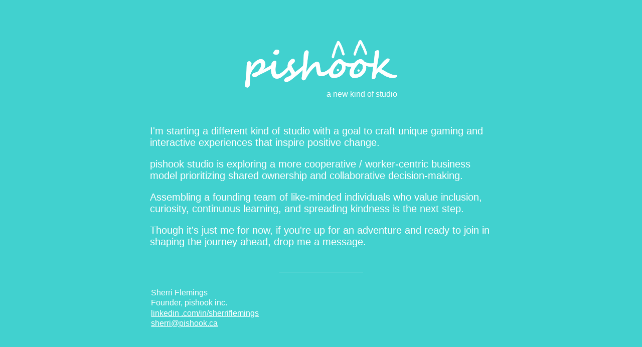

--- FILE ---
content_type: text/html; charset=utf-8
request_url: https://pishookstudio.com/
body_size: 660
content:
<!DOCTYPE html>
<html lang="en">
<head>
    <meta charset="UTF-8">
    <title>pishook inc. - a new kind of studio</title>
    <meta name="viewport" content="width=device-width, initial-scale=1.0">
    <meta name="description" content="pishook inc. - a new kind of studio">
    <meta name="author" content="Sherri Flemings">
    <link rel="stylesheet" href="styles.css">
</head>
<body>
<main>
    <img src="pishook-text.webp" alt="pishook inc. text">
<!--    <p class="subtitle">-->
<!--        <a href="contact.html" class="button">join a new kind of studio</a>-->
<!--    </p>-->
    <p class="subtitle">a new kind of studio</p>

</main>
    <div class="blurb">
        <p>I'm starting a different kind of studio with a goal to craft unique gaming
            and interactive experiences that inspire positive change.</p>

        <p>pishook studio is exploring a more cooperative / worker-centric business
            model prioritizing shared ownership and collaborative decision-making.</p>

        <p>Assembling a founding team of like-minded individuals who value
            inclusion, curiosity, continuous learning, and spreading
            kindness is the next step.</p>

        <p>Though it's just me for now, if you're up for an adventure and ready to
            join in shaping the journey ahead, drop me a message. </p>

        <hr />
        <div class="contact">
            <p>Sherri Flemings</p>
            <p>Founder, pishook inc.</p>
            <p><a href="https://www.linkedin.com/in/sherriflemings/" target="_blank">linkedin
                .com/in/sherriflemings</a></p>
            <p><a href="/cdn-cgi/l/email-protection#9eedf6fbececf7deeef7edf6f1f1f5b0fdffa1edebfcf4fbfdeaa3d7f0eafbecfbedeafbfabef7f0bef2fbffecf0f7f0f9bef3f1ecfbbefffcf1ebeabeeef7edf6f1f1f5beedeaebfaf7f1"><span class="__cf_email__" data-cfemail="2152494453534861514852494e4e4a0f4240">[email&#160;protected]</span></a></p>
        </div>
    </div>
<script data-cfasync="false" src="/cdn-cgi/scripts/5c5dd728/cloudflare-static/email-decode.min.js"></script></body>
</html>

--- FILE ---
content_type: text/css; charset=utf-8
request_url: https://pishookstudio.com/styles.css
body_size: -97
content:
body {
    margin: 1.5rem 0 0;
    padding: 0;
    display: flex;
    flex-direction: column;
    justify-content: center;
    align-items: center;
    height: 100vh;
    background-color: #41d1cf;
    color: #fff;
    font-family: 'Arial', sans-serif;
}
main {
    padding-block: 1.5rem 2.5rem;
}
.blurb {
    max-width: 62ch;
    font-size: 1.25rem;
    padding: 3ch;
}
img {
    width: 100%;
    max-width: 400px;
}
p.subtitle {
    font-size: 1em;
    text-align: right;
    margin: 0;
}
a {
    color: #fff;
}
hr {
    border-style: solid;
    border-bottom: none;
    width: 15ch;
    margin-top: 3rem;
    margin-bottom: 2rem;
}
.contact p {
    font-size: 0.98rem;
    margin: 0.15rem
}